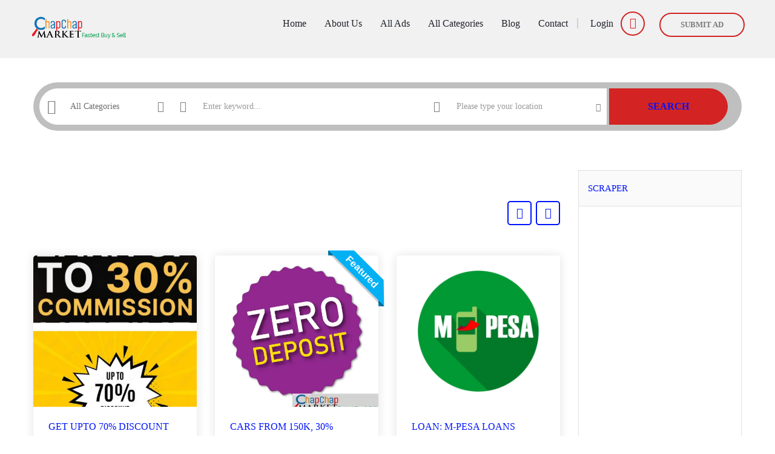

--- FILE ---
content_type: text/html; charset=UTF-8
request_url: https://www.chapchapmarket.co.ke/azerbaijan/
body_size: 22743
content:
<!DOCTYPE html>
<!--[if IE 7]><html class="ie ie7" lang="en-GB" prefix="og: https://ogp.me/ns#">
<![endif]-->
<!--[if IE 8]><html class="ie ie8" lang="en-GB" prefix="og: https://ogp.me/ns#">
<![endif]-->
<!--[if !(IE 7) | !(IE 8)  ]><!--><html lang="en-GB" prefix="og: https://ogp.me/ns#">
<!--<![endif]--><head><script data-no-optimize="1">var litespeed_docref=sessionStorage.getItem("litespeed_docref");litespeed_docref&&(Object.defineProperty(document,"referrer",{get:function(){return litespeed_docref}}),sessionStorage.removeItem("litespeed_docref"));</script> <meta charset="UTF-8" /><meta name="viewport" content="width=device-width, initial-scale=1"><link rel="profile" href="http://gmpg.org/xfn/11"><link rel="pingback" href="https://chapchapmarket.co.ke/xmlrpc.php"><meta property="og:image" content=""/><title>Azerbaijan - ChapChap Market</title><link rel="canonical" href="https://chapchapmarket.co.ke/azerbaijan/" /><meta property="og:locale" content="en_GB" /><meta property="og:type" content="article" /><meta property="og:title" content="Azerbaijan - ChapChap Market" /><meta property="og:description" content="Kindly Contact me for PROFESSIONAL MARKETING For your products (cars, real estate , electronics, etc) I share in Over 2,000 WhatsApp groups plus all social media platforms. ETC 😊 My Whatsapp https://wa.me/c/254724260188 WHATSAPP GROUP https://chat.whatsapp.com/CR4B0wC8ipMLb9SmJ9rjJv INSTAGRAM https://www.instagram.com/chapchapmarket/ TikTok https://www.tiktok.com/@chapchapmarket YouTube https://youtube.com/playlist?list=PLZmNZKdoH1nYyhLFngRLYRUrl97G29eyx&amp;si=w1D6GHbxtnV9oxHG Facebook https://shorturl.at/zBxsU Kindly Check My website https://chapchapmarket.co.ke For BEST DEALS and POST ADVERTISEMENTS too. [&hellip;]" /><meta property="og:url" content="https://chapchapmarket.co.ke/azerbaijan/" /><meta property="og:site_name" content="ChapChap Market" /><meta property="article:publisher" content="https://www.facebook.com/OriginalNewsKe" /><meta property="og:image" content="https://chapchapmarket.co.ke/wp-content/uploads/2025/05/chapchap-market-logo-hire-purchase-installments-cars-land-plot-car-hire-deposit-2-chapchapmarket.co.ke.jpg" /><meta property="og:image:width" content="512" /><meta property="og:image:height" content="382" /><meta property="og:image:type" content="image/jpeg" /><meta name="twitter:card" content="summary_large_image" /><meta name="twitter:site" content="@chapchapmarket" /> <script type="application/ld+json" class="yoast-schema-graph">{"@context":"https://schema.org","@graph":[{"@type":"WebPage","@id":"https://chapchapmarket.co.ke/azerbaijan/","url":"https://chapchapmarket.co.ke/azerbaijan/","name":"Azerbaijan - ChapChap Market","isPartOf":{"@id":"https://chapchapmarket.co.ke/#website"},"datePublished":"2025-11-07T16:18:35+00:00","breadcrumb":{"@id":"https://chapchapmarket.co.ke/azerbaijan/#breadcrumb"},"inLanguage":"en-GB","potentialAction":[{"@type":"ReadAction","target":["https://chapchapmarket.co.ke/azerbaijan/"]}]},{"@type":"BreadcrumbList","@id":"https://chapchapmarket.co.ke/azerbaijan/#breadcrumb","itemListElement":[{"@type":"ListItem","position":1,"name":"Home","item":"https://chapchapmarket.co.ke/"},{"@type":"ListItem","position":2,"name":"Azerbaijan"}]},{"@type":"WebSite","@id":"https://chapchapmarket.co.ke/#website","url":"https://chapchapmarket.co.ke/","name":"ChapChap Market","description":"BUY/SELL a vehicle,property,electronic etc also Get LOANS,CAR HIRE,JOBS and Many More","publisher":{"@id":"https://chapchapmarket.co.ke/#organization"},"alternateName":"Chap Chap Market","potentialAction":[{"@type":"SearchAction","target":{"@type":"EntryPoint","urlTemplate":"https://chapchapmarket.co.ke/?s={search_term_string}"},"query-input":{"@type":"PropertyValueSpecification","valueRequired":true,"valueName":"search_term_string"}}],"inLanguage":"en-GB"},{"@type":"Organization","@id":"https://chapchapmarket.co.ke/#organization","name":"ChapChap Market","alternateName":"Chap Chap Market","url":"https://chapchapmarket.co.ke/","logo":{"@type":"ImageObject","inLanguage":"en-GB","@id":"https://chapchapmarket.co.ke/#/schema/logo/image/","url":"https://chapchapmarket.co.ke/wp-content/uploads/2024/11/Screenshot_20240907-154314_1-1.jpg","contentUrl":"https://chapchapmarket.co.ke/wp-content/uploads/2024/11/Screenshot_20240907-154314_1-1.jpg","width":656,"height":493,"caption":"ChapChap Market"},"image":{"@id":"https://chapchapmarket.co.ke/#/schema/logo/image/"},"sameAs":["https://www.facebook.com/OriginalNewsKe","https://x.com/chapchapmarket","https://www.instagram.com/chapchapmarket/?hl=en"]}]}</script> <title>Azerbaijan - ChapChap Market</title><meta name="robots" content="follow, index, max-snippet:-1, max-video-preview:-1, max-image-preview:large"/><link rel="canonical" href="https://chapchapmarket.co.ke/azerbaijan/" /><meta property="og:locale" content="en_GB" /><meta property="og:type" content="article" /><meta property="og:title" content="Azerbaijan - ChapChap Market" /><meta property="og:description" content="Kindly Contact me for PROFESSIONAL MARKETING For your products (cars, real estate , electronics, etc) I share in Over 2,000 WhatsApp groups plus all social media platforms. ETC 😊 My Whatsapp https://wa.me/c/254724260188 WHATSAPP GROUP https://chat.whatsapp.com/CR4B0wC8ipMLb9SmJ9rjJv INSTAGRAM https://www.instagram.com/chapchapmarket/ TikTok https://www.tiktok.com/@chapchapmarket YouTube https://youtube.com/playlist?list=PLZmNZKdoH1nYyhLFngRLYRUrl97G29eyx&amp;si=w1D6GHbxtnV9oxHG Facebook https://shorturl.at/zBxsU Kindly Check My website https://chapchapmarket.co.ke For BEST DEALS and POST ADVERTISEMENTS too. [&hellip;]" /><meta property="og:url" content="https://chapchapmarket.co.ke/azerbaijan/" /><meta property="og:site_name" content="ChapChap Market" /><meta property="article:publisher" content="https://facebook.com/OriginalNewsKe/" /><meta property="article:author" content="https://facebook.com/chapchapmarket" /><meta property="fb:app_id" content="168263573748372" /><meta property="og:image" content="https://chapchapmarket.co.ke/wp-content/uploads/2024/04/Resizer_17119411331051.png" /><meta property="og:image:secure_url" content="https://chapchapmarket.co.ke/wp-content/uploads/2024/04/Resizer_17119411331051.png" /><meta property="og:image:width" content="1200" /><meta property="og:image:height" content="630" /><meta property="og:image:alt" content="Azerbaijan" /><meta property="og:image:type" content="image/png" /><meta property="article:published_time" content="2025-11-07T19:18:35+03:00" /><meta name="twitter:card" content="summary_large_image" /><meta name="twitter:title" content="Azerbaijan - ChapChap Market" /><meta name="twitter:description" content="Kindly Contact me for PROFESSIONAL MARKETING For your products (cars, real estate , electronics, etc) I share in Over 2,000 WhatsApp groups plus all social media platforms. ETC 😊 My Whatsapp https://wa.me/c/254724260188 WHATSAPP GROUP https://chat.whatsapp.com/CR4B0wC8ipMLb9SmJ9rjJv INSTAGRAM https://www.instagram.com/chapchapmarket/ TikTok https://www.tiktok.com/@chapchapmarket YouTube https://youtube.com/playlist?list=PLZmNZKdoH1nYyhLFngRLYRUrl97G29eyx&amp;si=w1D6GHbxtnV9oxHG Facebook https://shorturl.at/zBxsU Kindly Check My website https://chapchapmarket.co.ke For BEST DEALS and POST ADVERTISEMENTS too. [&hellip;]" /><meta name="twitter:site" content="@@chapchapmarket" /><meta name="twitter:creator" content="@chapchapmarket" /><meta name="twitter:image" content="https://chapchapmarket.co.ke/wp-content/uploads/2024/04/Resizer_17119411331051.png" /> <script type="application/ld+json" class="rank-math-schema">{"@context":"https://schema.org","@graph":[{"@type":"Place","@id":"https://chapchapmarket.co.ke/#place","address":{"@type":"PostalAddress","streetAddress":"Moi Avenue","addressLocality":"Nairobi","addressRegion":"Nairobi","postalCode":"4708 00200","addressCountry":"Kenya"}},{"@type":["AutoDealer","Organization"],"@id":"https://chapchapmarket.co.ke/#organization","name":"ChapChap Market","url":"https://chapchapmarket.co.ke","sameAs":["https://facebook.com/OriginalNewsKe/","https://twitter.com/@chapchapmarket"],"email":"chapchapmarket@gmail.com","address":{"@type":"PostalAddress","streetAddress":"Moi Avenue","addressLocality":"Nairobi","addressRegion":"Nairobi","postalCode":"4708 00200","addressCountry":"Kenya"},"logo":{"@type":"ImageObject","@id":"https://chapchapmarket.co.ke/#logo","url":"https://chapchapmarket.co.ke/wp-content/uploads/2024/03/Screenshot_20240309-221522_3-1.jpg","contentUrl":"https://chapchapmarket.co.ke/wp-content/uploads/2024/03/Screenshot_20240309-221522_3-1.jpg","caption":"ChapChap Market","inLanguage":"en-GB","width":"461","height":"330"},"priceRange":"Free","openingHours":["Monday,Tuesday,Wednesday,Thursday,Friday,Saturday,Sunday 00:00-00:00"],"description":"Fastest, Safest and Easiest BUY and  SELL platform with WORLDWIDE Reach, hire purchase installments. POST FREE ADS And Reach more then 40,000 Potential Customers Per Day, Cars Real Estate etc For Sale. Call +254720966840 or WhatsApp +254724260188 Kenya.","legalName":"ChapChap Market","location":{"@id":"https://chapchapmarket.co.ke/#place"},"image":{"@id":"https://chapchapmarket.co.ke/#logo"},"telephone":"+254720966840"},{"@type":"WebSite","@id":"https://chapchapmarket.co.ke/#website","url":"https://chapchapmarket.co.ke","name":"ChapChap Market","alternateName":"chapchapmarket.co.ke","publisher":{"@id":"https://chapchapmarket.co.ke/#organization"},"inLanguage":"en-GB"},{"@type":"ImageObject","@id":"https://chapchapmarket.co.ke/wp-content/uploads/2024/04/Resizer_17119411331051.png","url":"https://chapchapmarket.co.ke/wp-content/uploads/2024/04/Resizer_17119411331051.png","width":"1200","height":"630","inLanguage":"en-GB"},{"@type":"BreadcrumbList","@id":"https://chapchapmarket.co.ke/azerbaijan/#breadcrumb","itemListElement":[{"@type":"ListItem","position":"1","item":{"@id":"https://chapchapmarket.co.ke","name":"Home"}},{"@type":"ListItem","position":"2","item":{"@id":"https://chapchapmarket.co.ke/azerbaijan/","name":"Azerbaijan"}}]},{"@type":"WebPage","@id":"https://chapchapmarket.co.ke/azerbaijan/#webpage","url":"https://chapchapmarket.co.ke/azerbaijan/","name":"Azerbaijan - ChapChap Market","datePublished":"2025-11-07T19:18:35+03:00","dateModified":"2025-11-07T19:18:35+03:00","isPartOf":{"@id":"https://chapchapmarket.co.ke/#website"},"primaryImageOfPage":{"@id":"https://chapchapmarket.co.ke/wp-content/uploads/2024/04/Resizer_17119411331051.png"},"inLanguage":"en-GB","breadcrumb":{"@id":"https://chapchapmarket.co.ke/azerbaijan/#breadcrumb"}},{"@type":"Person","@id":"https://chapchapmarket.co.ke/author/steve-oke-chapchap-market/","name":"Steve Oke Chapchap Market","url":"https://chapchapmarket.co.ke/author/steve-oke-chapchap-market/","image":{"@type":"ImageObject","@id":"https://chapchapmarket.co.ke/wp-content/litespeed/avatar/64d61265a65f444779c4f272968eb90f.jpg?ver=1769004404","url":"https://chapchapmarket.co.ke/wp-content/litespeed/avatar/64d61265a65f444779c4f272968eb90f.jpg?ver=1769004404","caption":"Steve Oke Chapchap Market","inLanguage":"en-GB"},"sameAs":["https://chapchapmarket.co.ke","https://facebook.com/chapchapmarket","https://twitter.com/https://twitter.com/chapchapmarket"],"worksFor":{"@id":"https://chapchapmarket.co.ke/#organization"}},{"@type":"BlogPosting","headline":"Azerbaijan - ChapChap Market","datePublished":"2025-11-07T19:18:35+03:00","dateModified":"2025-11-07T19:18:35+03:00","author":{"@id":"https://chapchapmarket.co.ke/author/steve-oke-chapchap-market/","name":"Steve Oke Chapchap Market"},"publisher":{"@id":"https://chapchapmarket.co.ke/#organization"},"name":"Azerbaijan - ChapChap Market","@id":"https://chapchapmarket.co.ke/azerbaijan/#richSnippet","isPartOf":{"@id":"https://chapchapmarket.co.ke/azerbaijan/#webpage"},"image":{"@id":"https://chapchapmarket.co.ke/wp-content/uploads/2024/04/Resizer_17119411331051.png"},"inLanguage":"en-GB","mainEntityOfPage":{"@id":"https://chapchapmarket.co.ke/azerbaijan/#webpage"}}]}</script> <link rel='dns-prefetch' href='//chapchapmarket.co.ke' /><link rel='dns-prefetch' href='//fonts.googleapis.com' /><link rel='dns-prefetch' href='//www.googletagmanager.com' /><link rel='dns-prefetch' href='//pagead2.googlesyndication.com' /><link rel='dns-prefetch' href='//fundingchoicesmessages.google.com' /><link rel='preconnect' href='https://fonts.gstatic.com' crossorigin /><link rel="alternate" type="application/rss+xml" title="ChapChap Market &raquo; Feed" href="https://chapchapmarket.co.ke/feed/" /><link rel="alternate" type="application/rss+xml" title="ChapChap Market &raquo; Comments Feed" href="https://chapchapmarket.co.ke/comments/feed/" /><link rel="alternate" title="oEmbed (JSON)" type="application/json+oembed" href="https://chapchapmarket.co.ke/wp-json/oembed/1.0/embed?url=https%3A%2F%2Fchapchapmarket.co.ke%2Fazerbaijan%2F" /><link rel="alternate" title="oEmbed (XML)" type="text/xml+oembed" href="https://chapchapmarket.co.ke/wp-json/oembed/1.0/embed?url=https%3A%2F%2Fchapchapmarket.co.ke%2Fazerbaijan%2F&#038;format=xml" />
 <script src="//www.googletagmanager.com/gtag/js?id=G-4VQC64H0T7"  data-cfasync="false" data-wpfc-render="false" type="text/javascript" async></script> <script data-cfasync="false" data-wpfc-render="false" type="text/javascript">var mi_version = '9.11.1';
				var mi_track_user = true;
				var mi_no_track_reason = '';
								var MonsterInsightsDefaultLocations = {"page_location":"https:\/\/chapchapmarket.co.ke\/azerbaijan\/"};
								if ( typeof MonsterInsightsPrivacyGuardFilter === 'function' ) {
					var MonsterInsightsLocations = (typeof MonsterInsightsExcludeQuery === 'object') ? MonsterInsightsPrivacyGuardFilter( MonsterInsightsExcludeQuery ) : MonsterInsightsPrivacyGuardFilter( MonsterInsightsDefaultLocations );
				} else {
					var MonsterInsightsLocations = (typeof MonsterInsightsExcludeQuery === 'object') ? MonsterInsightsExcludeQuery : MonsterInsightsDefaultLocations;
				}

								var disableStrs = [
										'ga-disable-G-4VQC64H0T7',
									];

				/* Function to detect opted out users */
				function __gtagTrackerIsOptedOut() {
					for (var index = 0; index < disableStrs.length; index++) {
						if (document.cookie.indexOf(disableStrs[index] + '=true') > -1) {
							return true;
						}
					}

					return false;
				}

				/* Disable tracking if the opt-out cookie exists. */
				if (__gtagTrackerIsOptedOut()) {
					for (var index = 0; index < disableStrs.length; index++) {
						window[disableStrs[index]] = true;
					}
				}

				/* Opt-out function */
				function __gtagTrackerOptout() {
					for (var index = 0; index < disableStrs.length; index++) {
						document.cookie = disableStrs[index] + '=true; expires=Thu, 31 Dec 2099 23:59:59 UTC; path=/';
						window[disableStrs[index]] = true;
					}
				}

				if ('undefined' === typeof gaOptout) {
					function gaOptout() {
						__gtagTrackerOptout();
					}
				}
								window.dataLayer = window.dataLayer || [];

				window.MonsterInsightsDualTracker = {
					helpers: {},
					trackers: {},
				};
				if (mi_track_user) {
					function __gtagDataLayer() {
						dataLayer.push(arguments);
					}

					function __gtagTracker(type, name, parameters) {
						if (!parameters) {
							parameters = {};
						}

						if (parameters.send_to) {
							__gtagDataLayer.apply(null, arguments);
							return;
						}

						if (type === 'event') {
														parameters.send_to = monsterinsights_frontend.v4_id;
							var hookName = name;
							if (typeof parameters['event_category'] !== 'undefined') {
								hookName = parameters['event_category'] + ':' + name;
							}

							if (typeof MonsterInsightsDualTracker.trackers[hookName] !== 'undefined') {
								MonsterInsightsDualTracker.trackers[hookName](parameters);
							} else {
								__gtagDataLayer('event', name, parameters);
							}
							
						} else {
							__gtagDataLayer.apply(null, arguments);
						}
					}

					__gtagTracker('js', new Date());
					__gtagTracker('set', {
						'developer_id.dZGIzZG': true,
											});
					if ( MonsterInsightsLocations.page_location ) {
						__gtagTracker('set', MonsterInsightsLocations);
					}
										__gtagTracker('config', 'G-4VQC64H0T7', {"forceSSL":"true"} );
										window.gtag = __gtagTracker;										(function () {
						/* https://developers.google.com/analytics/devguides/collection/analyticsjs/ */
						/* ga and __gaTracker compatibility shim. */
						var noopfn = function () {
							return null;
						};
						var newtracker = function () {
							return new Tracker();
						};
						var Tracker = function () {
							return null;
						};
						var p = Tracker.prototype;
						p.get = noopfn;
						p.set = noopfn;
						p.send = function () {
							var args = Array.prototype.slice.call(arguments);
							args.unshift('send');
							__gaTracker.apply(null, args);
						};
						var __gaTracker = function () {
							var len = arguments.length;
							if (len === 0) {
								return;
							}
							var f = arguments[len - 1];
							if (typeof f !== 'object' || f === null || typeof f.hitCallback !== 'function') {
								if ('send' === arguments[0]) {
									var hitConverted, hitObject = false, action;
									if ('event' === arguments[1]) {
										if ('undefined' !== typeof arguments[3]) {
											hitObject = {
												'eventAction': arguments[3],
												'eventCategory': arguments[2],
												'eventLabel': arguments[4],
												'value': arguments[5] ? arguments[5] : 1,
											}
										}
									}
									if ('pageview' === arguments[1]) {
										if ('undefined' !== typeof arguments[2]) {
											hitObject = {
												'eventAction': 'page_view',
												'page_path': arguments[2],
											}
										}
									}
									if (typeof arguments[2] === 'object') {
										hitObject = arguments[2];
									}
									if (typeof arguments[5] === 'object') {
										Object.assign(hitObject, arguments[5]);
									}
									if ('undefined' !== typeof arguments[1].hitType) {
										hitObject = arguments[1];
										if ('pageview' === hitObject.hitType) {
											hitObject.eventAction = 'page_view';
										}
									}
									if (hitObject) {
										action = 'timing' === arguments[1].hitType ? 'timing_complete' : hitObject.eventAction;
										hitConverted = mapArgs(hitObject);
										__gtagTracker('event', action, hitConverted);
									}
								}
								return;
							}

							function mapArgs(args) {
								var arg, hit = {};
								var gaMap = {
									'eventCategory': 'event_category',
									'eventAction': 'event_action',
									'eventLabel': 'event_label',
									'eventValue': 'event_value',
									'nonInteraction': 'non_interaction',
									'timingCategory': 'event_category',
									'timingVar': 'name',
									'timingValue': 'value',
									'timingLabel': 'event_label',
									'page': 'page_path',
									'location': 'page_location',
									'title': 'page_title',
									'referrer' : 'page_referrer',
								};
								for (arg in args) {
																		if (!(!args.hasOwnProperty(arg) || !gaMap.hasOwnProperty(arg))) {
										hit[gaMap[arg]] = args[arg];
									} else {
										hit[arg] = args[arg];
									}
								}
								return hit;
							}

							try {
								f.hitCallback();
							} catch (ex) {
							}
						};
						__gaTracker.create = newtracker;
						__gaTracker.getByName = newtracker;
						__gaTracker.getAll = function () {
							return [];
						};
						__gaTracker.remove = noopfn;
						__gaTracker.loaded = true;
						window['__gaTracker'] = __gaTracker;
					})();
									} else {
										console.log("");
					(function () {
						function __gtagTracker() {
							return null;
						}

						window['__gtagTracker'] = __gtagTracker;
						window['gtag'] = __gtagTracker;
					})();
									}</script> <link data-optimized="2" rel="stylesheet" href="https://chapchapmarket.co.ke/wp-content/litespeed/css/638e170e81dfda3e8a138baf41f3e7f9.css?ver=c8b3d" /><link rel="preload" as="image" href="https://chapchapmarket.co.ke/wp-content/uploads/2022/06/Chap-chap-market-logo5-01.png"><link rel="preload" as="style" href="https://fonts.googleapis.com/css?family=Quicksand:700,400,500&#038;display=swap&#038;ver=1769105399" /><noscript><link rel="stylesheet" href="https://fonts.googleapis.com/css?family=Quicksand:700,400,500&#038;display=swap&#038;ver=1769105399" /></noscript><script type="litespeed/javascript" data-src="https://chapchapmarket.co.ke/wp-includes/js/jquery/jquery.min.js" id="jquery-core-js"></script> <script type="litespeed/javascript" data-src="https://chapchapmarket.co.ke/wp-content/plugins/google-analytics-for-wordpress/assets/js/frontend-gtag.min.js" id="monsterinsights-frontend-script-js" data-wp-strategy="async"></script> <script data-cfasync="false" data-wpfc-render="false" type="text/javascript" id='monsterinsights-frontend-script-js-extra'>/*  */
var monsterinsights_frontend = {"js_events_tracking":"true","download_extensions":"doc,pdf,ppt,zip,xls,docx,pptx,xlsx","inbound_paths":"[]","home_url":"https:\/\/chapchapmarket.co.ke","hash_tracking":"false","v4_id":"G-4VQC64H0T7"};/*  */</script> <link rel="https://api.w.org/" href="https://chapchapmarket.co.ke/wp-json/" /><link rel="EditURI" type="application/rsd+xml" title="RSD" href="https://chapchapmarket.co.ke/xmlrpc.php?rsd" /><meta name="generator" content="WordPress 6.9" /><link rel='shortlink' href='https://chapchapmarket.co.ke/?p=35679' /><meta name="generator" content="Redux 4.5.10" /><meta name="generator" content="Site Kit by Google 1.170.0" /><link rel="alternate" type="text/html" media="only screen and (max-width: 640px)" href="https://chapchapmarket.co.ke/azerbaijan/?amp=1"><meta name="google-adsense-platform-account" content="ca-host-pub-2644536267352236"><meta name="google-adsense-platform-domain" content="sitekit.withgoogle.com"><meta name="onesignal" content="wordpress-plugin"/> <script type="litespeed/javascript" data-src="https://pagead2.googlesyndication.com/pagead/js/adsbygoogle.js?client=ca-pub-5599294339810594&amp;host=ca-host-pub-2644536267352236" crossorigin="anonymous"></script> <link rel="icon" href="https://chapchapmarket.co.ke/wp-content/uploads/2024/04/screenshot_20240425-160513_3-2.jpg" sizes="32x32" /><link rel="icon" href="https://chapchapmarket.co.ke/wp-content/uploads/2024/04/screenshot_20240425-160513_3-2.jpg" sizes="192x192" /><link rel="apple-touch-icon" href="https://chapchapmarket.co.ke/wp-content/uploads/2024/04/screenshot_20240425-160513_3-2.jpg" /><meta name="msapplication-TileImage" content="https://chapchapmarket.co.ke/wp-content/uploads/2024/04/screenshot_20240425-160513_3-2.jpg" /><meta name="yandex-verification" content="9de005729292cf2f" /><meta name="google-site-verification" content="hS_ccEkEjCh9whbxo1r8O-PHWHVzdjv-RJGvLg0QbEY" /></head><body class="wp-singular countries-template-default single single-countries postid-35679 wp-theme-classiera wp-child-theme-classiera-child"><header><section class="classiera-navbar   classiera-navbar-v6 "><nav id="myNavmenu" class="navmenu navmenu-default offcanvas offcanvas-light navmenu-fixed-left" role="navigation"><div class="navmenu-brand clearfix">
<a href="https://chapchapmarket.co.ke">
<img data-lazyloaded="1" src="[data-uri]" width="341" height="461" data-src="https://chapchapmarket.co.ke/wp-content/uploads/2022/07/Chap-01-logo.webp" alt="ChapChap Market">
</a>
<button type="button" class="offcanvas-button" data-toggle="offcanvas" data-target="#myNavmenu">
<i class="fas fa-times"></i>
</button></div><div class="log-reg-btn text-center">
<a href="https://chapchapmarket.co.ke/login/" class="offcanvas-log-reg-btn">
Login					</a>
<a href="https://chapchapmarket.co.ke/register/" class="offcanvas-log-reg-btn">
Get Registered					</a></div><div class="menu-primary-container"><ul id="menu-primary" class="nav navmenu-nav"><li id="menu-item-37415" class="menu-item menu-item-type-post_type menu-item-object-page menu-item-home menu-item-37415"><a title="Home" href="https://chapchapmarket.co.ke/">Home</a></li><li id="menu-item-37416" class="menu-item menu-item-type-post_type menu-item-object-page menu-item-37416"><a title="About us" href="https://chapchapmarket.co.ke/about-us/">About us</a></li><li id="menu-item-37417" class="menu-item menu-item-type-post_type menu-item-object-page menu-item-37417"><a title="All Ads" href="https://chapchapmarket.co.ke/all-ads/">All Ads</a></li><li id="menu-item-37418" class="menu-item menu-item-type-post_type menu-item-object-page menu-item-37418"><a title="All Categories" href="https://chapchapmarket.co.ke/all-categories/">All Categories</a></li><li id="menu-item-37419" class="menu-item menu-item-type-post_type menu-item-object-page menu-item-37419"><a title="Blog" href="https://chapchapmarket.co.ke/blog/">Blog</a></li><li id="menu-item-37420" class="menu-item menu-item-type-post_type menu-item-object-page menu-item-37420"><a title="Contact" href="https://chapchapmarket.co.ke/contact/">Contact</a></li></ul></div><div class="submit-post">
<a href="https://chapchapmarket.co.ke/submit-ad/" class="btn btn-block btn-primary btn-md active">
Submit Ad				</a></div><div class="social-network"><h5>Social network</h5>
<a href="https://facebook.com/chapchapmarket" class="social-icon social-icon-sm offcanvas-social-icon external external_icon" target="_blank">
<i class="fab fa-facebook-f"></i>
</a>
<a href="https://twitter.com/chapchapmarket" class="social-icon social-icon-sm offcanvas-social-icon external external_icon" target="_blank">
<i class="fab fa-twitter"></i>
</a>
<a href="https://www.pinterest.com/chapchapmarket/" class="social-icon social-icon-sm offcanvas-social-icon external external_icon" target="_blank">
<i class="fab fa-pinterest-p"></i>
</a>
<a href="https://ke.linkedin.com/in/chap-chap-market-3a4894107" class="social-icon social-icon-sm offcanvas-social-icon external external_icon" target="_blank">
<i class="fab fa-linkedin"></i>
</a>
<a href="https://www.instagram.com/chapchapmarket/?hl=en" class="social-icon social-icon-sm offcanvas-social-icon external external_icon" target="_blank">
<i class="fab fa-instagram"></i>
</a></div></nav><div class=""><nav class="navbar navbar-default "><div class="navbar-header">
<button type="button" class="navbar-toggle" data-toggle="offcanvas" data-target="#myNavmenu" data-canvas="body">
<span class="icon-bar"></span>
<span class="icon-bar"></span>
<span class="icon-bar"></span>
</button>
<a class="navbar-brand-custom" href="https://chapchapmarket.co.ke">
<img class="img-responsive" src="https://chapchapmarket.co.ke/wp-content/uploads/2022/06/Chap-chap-market-logo5-01.png" alt="ChapChap Market" fetchpriority="high" decoding="sync">
</a></div><div class="collapse navbar-collapse visible-lg" id="navbarCollapse"><div class="navbar-right login-reg flip">
<a href="https://chapchapmarket.co.ke/login/">Login <i class="zmdi zmdi-account"></i></a>
<a href="https://chapchapmarket.co.ke/submit-ad/" class="btn btn-primary outline round">Submit Ad</a></div><ul id="menu-primary-1" class="nav navbar-nav navbar-right nav-margin-top flip nav-ltr"><li class="menu-item menu-item-type-post_type menu-item-object-page menu-item-home menu-item-37415"><a title="Home" href="https://chapchapmarket.co.ke/">Home</a></li><li class="menu-item menu-item-type-post_type menu-item-object-page menu-item-37416"><a title="About us" href="https://chapchapmarket.co.ke/about-us/">About us</a></li><li class="menu-item menu-item-type-post_type menu-item-object-page menu-item-37417"><a title="All Ads" href="https://chapchapmarket.co.ke/all-ads/">All Ads</a></li><li class="menu-item menu-item-type-post_type menu-item-object-page menu-item-37418"><a title="All Categories" href="https://chapchapmarket.co.ke/all-categories/">All Categories</a></li><li class="menu-item menu-item-type-post_type menu-item-object-page menu-item-37419"><a title="Blog" href="https://chapchapmarket.co.ke/blog/">Blog</a></li><li class="menu-item menu-item-type-post_type menu-item-object-page menu-item-37420"><a title="Contact" href="https://chapchapmarket.co.ke/contact/">Contact</a></li></ul></div></nav></div></section><div class="mobile-submit affix"><ul class="list-unstyled list-inline mobile-app-button"><li>
<a href="https://chapchapmarket.co.ke/login/">
<i class="fas fa-sign-in-alt"></i>
<span>Login</span>
</a></li><li>
<a href="https://chapchapmarket.co.ke/submit-ad/">
<i class="fas fa-edit"></i>
<span>Submit Ad</span>
</a></li><li>
<a href="https://chapchapmarket.co.ke/register/">
<i class="fas fa-user"></i>
<span>Get Registered</span>
</a></li></ul></div></header><section class="search-section search-section-v6"><div class="container"><div class="row"><div class="col-md-12"><form data-toggle="validator" role="form" class="search-form search-form-v2 form-inline" action="https://chapchapmarket.co.ke" method="get"><div class="form-v6-bg"><div class="form-group clearfix"><div class="inner-addon left-addon right-addon">
<i class="form-icon form-icon-size-small left-form-icon zmdi zmdi-sort-amount-desc"></i>
<i class="form-icon form-icon-size-small fas fa-sort"></i>
<select class="form-control form-control-lg" data-placeholder="Select Category.." name="category_name" id="ajaxSelectCat"><option value="" selected>All Categories</option><option value="books-sports-hobbies">
Books, Sports &amp; Hobbies</option><option value="car-hire-rental-lease">
CAR HIRE/RENTAL/LEASE</option><option value="hatchbacks">-
Hatchbacks</option><option value="lorry-tractors-heavy-machinery">-
Lorry/Tractors/Heavy Machinery</option><option value="motor-cycles-tuktuks">-
Motor Cycles/TukTuks</option><option value="others">-
Others</option><option value="saloon-sedan">-
Saloon/Sedan</option><option value="station-wagons">-
Station Wagons</option><option value="suv">-
SUV</option><option value="vans-minivans-buses">-
Vans/Minivans/Buses</option><option value="cars-for-sale-in-kenya">
Cars For Sale in Kenya</option><option value="auto-parts">-
Auto Vehicle/Car Parts &amp; Accessories</option><option value="car-hire-lease-rental">-
Car Hire/Lease/Rental</option><option value="car-motor-vehicle">-
Car/motor vehicle</option><option value="electronics">
Electronics</option><option value="home-electronics">-
Home Electronics</option><option value="lcds">-
LCDs</option><option value="mobile-tablets">-
Mobile &amp; Tablets</option><option value="technical-services">-
Technical Services</option><option value="tv-dvds">-
TV &amp; DVDs</option><option value="watches">-
Watches</option><option value="fashion-beauty">
Fashion &amp; Beauty</option><option value="furniture-household">
Furniture &amp; HouseHold</option><option value="health-fitness">
Health &amp; Fitness</option><option value="jobs">
Jobs</option><option value="accounts-jobs">-
Accounts Jobs</option><option value="cleaning-washing">-
Cleaning &amp; Washing</option><option value="data-entry">-
Data Entry</option><option value="design-code">-
Design &amp; Code</option><option value="finance-jobs">-
Finance Jobs</option><option value="kenya">
Kenya</option><option value="for-sale">-
FOR SALE</option><option value="kids-equipments">
Kids Equipments</option><option value="language">
Language</option><option value="pets-animals">
Pets &amp; Animals</option><option value="birds">-
Birds</option><option value="cats">-
Cats</option><option value="dogs">-
Dogs</option><option value="fancy-hens">-
Fancy Hens</option><option value="fishes">-
Fishes</option><option value="grey-parrots">-
Grey Parrots</option><option value="photography">
Photography</option><option value="real-estate">
Real Estate</option><option value="commercial-property-for-sale">-
Commercial Property For Sale</option><option value="commercial-property-for-rent">-
Commercial Space/Office/Property For Rent</option><option value="house-apartment-for-rent">-
House/Apartment For Rent</option><option value="house-apartment-for-sale">-
House/Apartment For Sale</option><option value="land-for-rent-lease-hire">-
Land For Rent/Lease/Hire</option><option value="land-for-sale">-
Land For Sale</option><option value="to-let-rent-lease-hire">-
To Let/Rent/Lease/Hire</option><option value="removals-moving">
Removals &amp; Moving/Movers</option><option value="restaurants-cafe">
Restaurants &amp; Cafe</option><option value="broasted-chicken">-
Broasted Chicken</option><option value="burgers">-
Burgers</option><option value="cafe-bistro">-
Cafe or Bistro</option><option value="fast-casual">-
Fast Casual</option><option value="fast-food">-
Fast Food</option><option value="fine-dinning">-
Fine Dinning</option><option value="services">
Services</option><option value="cleaning-services">-
Cleaning Services</option><option value="educational">-
Educational</option><option value="food-services">-
Food Services</option><option value="home-office-removals">-
Home &amp; Office Removals</option><option value="loans">-
LOANS</option><option value="make-money-online">-
Make Money Online</option><option value="travel-tours">
Travel &amp; Tours</option><option value="uncategorized">
Uncategorized</option><option value="wedding-matrimonials">
Wedding &amp; matrimonials</option>
</select></div></div><div class="form-group classieraAjaxInput"><div class="input-group inner-addon left-addon">
<i class="form-icon form-icon-size-small left-form-icon zmdi zmdi-border-color"></i>
<input type="text" id="classieraSearchAJax"  name="s" class="form-control form-control-lg" placeholder="Enter keyword..." data-error="Please Type some words..!"><div class="help-block with-errors"></div>
<span class="classieraSearchLoader"><img data-lazyloaded="1" src="[data-uri]" width="32" height="32" data-src="https://chapchapmarket.co.ke/wp-content/themes/classiera/images/loader.gif" alt="classiera loader"></span><div class="classieraAjaxResult"></div></div></div><div class="form-group"><div class="input-group inner-addon left-addon">
<i class="form-icon form-icon-size-small left-form-icon zmdi zmdi-pin-drop"></i>
<input type="text" id="getCity" name="post_city" class="form-control form-control-lg" placeholder="Please type your location">
<a id="getLocation" href="#" class="form-icon form-icon-size-small" title="Click here to get your own location">
<i class="fas fa-crosshairs"></i>
</a></div></div>
<input type="hidden" class="classiera_nonce" value="ef535a4e4c"><div class="form-group">
<button type="submit" name="search" value="Search">Search</button></div></div></form></div></div></div></section><section class="inner-page-content border-bottom top-pad-50"><div class="container"><div class="row"><div class="col-md-8 col-lg-9"><section id="classieraDv"><div class="container"><div class="row"><div class="col-lg-12 col-md-12 col-sm-12 center-block text-center"> <script type="litespeed/javascript" data-src="https://pagead2.googlesyndication.com/pagead/js/adsbygoogle.js"></script> 
<ins class="adsbygoogle"
style="display:block"
data-ad-client="ca-pub-5599294339810594"
data-ad-slot="1487960895"
data-ad-format="auto"
data-full-width-responsive="true"></ins> <script type="litespeed/javascript">(adsbygoogle=window.adsbygoogle||[]).push({})</script> </div></div></div></section><section class="classiera-advertisement advertisement-v5 section-pad-80 border-bottom"><div class="tab-divs"><div class="view-head"><div class="container"><div class="row"><div class="col-lg-6 col-sm-7 col-xs-8">
&nbsp;</div><div class="col-lg-6 col-sm-5 col-xs-4"><div class="view-as text-right flip">
<a id="grid" class="grid " href="#"><i class="fas fa-th"></i></a>
<a id="list" class="list " href="#"><i class="fas fa-th-list"></i></a></div></div></div></div></div><div class="tab-content"><div role="tabpanel" class="tab-pane fade in active" id="all"><div class="container"><div class="row"><div class="col-lg-4 col-md-4 col-sm-6 match-height item item-grid"><div class="classiera-box-div classiera-box-div-v5"><figure class="clearfix"><div class="premium-img">
<img data-lazyloaded="1" src="[data-uri]" width="853" height="1280" class="img-responsive" data-src="https://chapchapmarket.co.ke/wp-content/uploads/2024/08/IMG-20240806-WA0070.webp" alt="Get UpTo 70% DISCOUNT on EVERYTHING plus You can Earn UpTo 30% commission for Referring a friend">
<span class="hover-posts">
<a href="https://chapchapmarket.co.ke/services/make-money-online/get-upto-70-discount-on-everything-plus-you-can-earn-upto-30-commission-for-referring-a-friend/">View Ad</a>
</span></div><div class="detail text-center"><div class="box-icon">
<a href="mailto:chapchapmarket@gmail.com?subject">
<i class="fas fa-envelope"></i>
</a></div>
<a href="https://chapchapmarket.co.ke/services/make-money-online/get-upto-70-discount-on-everything-plus-you-can-earn-upto-30-commission-for-referring-a-friend/" class="btn btn-primary outline btn-style-five">View Ad</a></div><figcaption><h5><a href="https://chapchapmarket.co.ke/services/make-money-online/get-upto-70-discount-on-everything-plus-you-can-earn-upto-30-commission-for-referring-a-friend/">Get UpTo 70% DISCOUNT on EVERYTHING plus You can Earn UpTo 30% commission for Referring a friend</a></h5><div class="category">
<span>
Category :
<a href="https://chapchapmarket.co.ke/category/services/make-money-online/" title="View all posts in Make Money Online" >Make Money Online</a>					</span>
<span>Location :
<a href="#"></a>
</span></div><p class="description">VIEWS: 898 Get UpTo 70% DISCOUNT on EVERYTHING plus You can Earn UpTo 30% commission for Referring a friend</p></figcaption></figure></div></div><div class="col-lg-4 col-md-4 col-sm-6 match-height item item-grid"><div class="classiera-box-div classiera-box-div-v5"><figure class="clearfix"><div class="premium-img"><div class="featured-tag">
<span class="left-corner"></span>
<span class="right-corner"></span><div class="featured"><p>Featured</p></div></div>
<img data-lazyloaded="1" src="[data-uri]" width="512" height="512" class="img-responsive" data-src="https://chapchapmarket.co.ke/wp-content/uploads/2025/11/1184634.webp" alt="Cars from 150K, 30% Deposit lipa pole pole. Hire purchase installments HP Car IMPORT 0% DEPOSIT. UpTo 70% financing/finance NO CRB STATUS CHECK. Trade in OK in kenya">
<span class="hover-posts">
<a href="https://chapchapmarket.co.ke/cars-for-sale-in-kenya/cars-from-150k-30-deposit-lipa-pole-pole-hire-purchase-installments-hp-car-import-0-deposit-upto-70-financing-finance-no-crb-status-check-trade-in-ok-in-kenya/">View Ad</a>
</span></div><div class="detail text-center"><div class="box-icon">
<a href="mailto:chapchapmarket@gmail.com?subject">
<i class="fas fa-envelope"></i>
</a>
<a href="tel:0724260188"><i class="fas fa-phone"></i></a></div>
<a href="https://chapchapmarket.co.ke/cars-for-sale-in-kenya/cars-from-150k-30-deposit-lipa-pole-pole-hire-purchase-installments-hp-car-import-0-deposit-upto-70-financing-finance-no-crb-status-check-trade-in-ok-in-kenya/" class="btn btn-primary outline btn-style-five">View Ad</a></div><figcaption><h5><a href="https://chapchapmarket.co.ke/cars-for-sale-in-kenya/cars-from-150k-30-deposit-lipa-pole-pole-hire-purchase-installments-hp-car-import-0-deposit-upto-70-financing-finance-no-crb-status-check-trade-in-ok-in-kenya/">Cars from 150K, 30% Deposit lipa pole pole. Hire purchase installments HP Car IMPORT 0% DEPOSIT. UpTo 70% financing/finance NO CRB STATUS CHECK. Trade in OK in kenya</a></h5><div class="category">
<span>
Category :
<a href="https://chapchapmarket.co.ke/category/cars-for-sale-in-kenya/" title="View all posts in Cars For Sale in Kenya" >Cars For Sale in Kenya</a>&nbsp;/&nbsp;<a href="https://chapchapmarket.co.ke/category/books-sports-hobbies/" title="View all posts in Books, Sports &amp; Hobbies" >Books, Sports &amp; Hobbies</a>&nbsp;/&nbsp;<a href="https://chapchapmarket.co.ke/category/car-hire-rental-lease/" title="View all posts in CAR HIRE/RENTAL/LEASE" >CAR HIRE/RENTAL/LEASE</a>&nbsp;/&nbsp;<a href="https://chapchapmarket.co.ke/category/electronics/" title="View all posts in Electronics" >Electronics</a>&nbsp;/&nbsp;<a href="https://chapchapmarket.co.ke/category/fashion-beauty/" title="View all posts in Fashion &amp; Beauty" >Fashion &amp; Beauty</a>&nbsp;/&nbsp;<a href="https://chapchapmarket.co.ke/category/furniture-household/" title="View all posts in Furniture &amp; HouseHold" >Furniture &amp; HouseHold</a>&nbsp;/&nbsp;<a href="https://chapchapmarket.co.ke/category/health-fitness/" title="View all posts in Health &amp; Fitness" >Health &amp; Fitness</a>&nbsp;/&nbsp;<a href="https://chapchapmarket.co.ke/category/jobs/" title="View all posts in Jobs" >Jobs</a>&nbsp;/&nbsp;<a href="https://chapchapmarket.co.ke/category/kenya/" title="View all posts in Kenya" >Kenya</a>&nbsp;/&nbsp;<a href="https://chapchapmarket.co.ke/category/kids-equipments/" title="View all posts in Kids Equipments" >Kids Equipments</a>&nbsp;/&nbsp;<a href="https://chapchapmarket.co.ke/category/language/" title="View all posts in Language" >Language</a>&nbsp;/&nbsp;<a href="https://chapchapmarket.co.ke/category/pets-animals/" title="View all posts in Pets &amp; Animals" >Pets &amp; Animals</a>&nbsp;/&nbsp;<a href="https://chapchapmarket.co.ke/category/photography/" title="View all posts in Photography" >Photography</a>&nbsp;/&nbsp;<a href="https://chapchapmarket.co.ke/category/real-estate/" title="View all posts in Real Estate" >Real Estate</a>&nbsp;/&nbsp;<a href="https://chapchapmarket.co.ke/category/removals-moving/" title="View all posts in Removals &amp; Moving/Movers" >Removals &amp; Moving/Movers</a>&nbsp;/&nbsp;<a href="https://chapchapmarket.co.ke/category/restaurants-cafe/" title="View all posts in Restaurants &amp; Cafe" >Restaurants &amp; Cafe</a>&nbsp;/&nbsp;<a href="https://chapchapmarket.co.ke/category/services/" title="View all posts in Services" >Services</a>&nbsp;/&nbsp;<a href="https://chapchapmarket.co.ke/category/travel-tours/" title="View all posts in Travel &amp; Tours" >Travel &amp; Tours</a>&nbsp;/&nbsp;<a href="https://chapchapmarket.co.ke/category/uncategorized/" title="View all posts in Uncategorized" >Uncategorized</a>&nbsp;/&nbsp;<a href="https://chapchapmarket.co.ke/category/wedding-matrimonials/" title="View all posts in Wedding &amp; matrimonials" >Wedding &amp; matrimonials</a>					</span>
<span>Location :
<a href="#">Nairobi</a>
</span></div><p class="description">VIEWS: 126 Cars from 150K, 30% Deposit lipa pole pole. Hire purchase installments HP Car IMPORT 0% DEPOSIT. UpTo 70% financing/finance NO CRB STATUS CHECK. Trade in OK in kenya check more cars on my bio or call/WhatsApp 0724260188 car import kenya LOAN REQUIRE</p></figcaption></figure></div></div><div class="col-lg-4 col-md-4 col-sm-6 match-height item item-grid"><div class="classiera-box-div classiera-box-div-v5"><figure class="clearfix"><div class="premium-img">
<img data-lazyloaded="1" src="[data-uri]" width="1920" height="1080" class="img-responsive" data-src="https://chapchapmarket.co.ke/wp-content/uploads/2021/07/Lipa-na-mpesa-MPESA.png.webp" alt="LOAN: M-pesa Loans WITHIN SECONDS, LOGBOOK/TITTLE DEED Loans within 6 HOURS Wow 😲 free">
<span class="hover-posts">
<a href="https://chapchapmarket.co.ke/services/loans/loan-m-pesa-loans-within-seconds-logbook-tittle-deed-loans-within-6-hours/">View Ad</a>
</span></div><div class="detail text-center"><div class="box-icon">
<a href="mailto:chapchapmarket@gmail.com?subject">
<i class="fas fa-envelope"></i>
</a>
<a href="tel:+254720966840"><i class="fas fa-phone"></i></a></div>
<a href="https://chapchapmarket.co.ke/services/loans/loan-m-pesa-loans-within-seconds-logbook-tittle-deed-loans-within-6-hours/" class="btn btn-primary outline btn-style-five">View Ad</a></div><figcaption><h5><a href="https://chapchapmarket.co.ke/services/loans/loan-m-pesa-loans-within-seconds-logbook-tittle-deed-loans-within-6-hours/">LOAN: M-pesa Loans WITHIN SECONDS, LOGBOOK/TITTLE DEED Loans within 6 HOURS Wow 😲 free</a></h5><div class="category">
<span>
Category :
<a href="https://chapchapmarket.co.ke/category/services/" title="View all posts in Services" >Services</a> / <a href="https://chapchapmarket.co.ke/category/services/loans/" title="View all posts in LOANS" >LOANS</a>					</span>
<span>Location :
<a href="#">Nairobi</a>
</span></div><p class="description">VIEWS: 34,964 LOAN: M-pesa Loans WITHIN SECONDS, LOGBOOK/TITTLE DEED Loans within 6 HOURS Wow 😲 LOANS against LOGBOOK/TITTLE DEED in a very short time as in 6 HOURS and also via MPESA in SECONDS VIA YOUR PHONE ASAP.&nbsp; Check out that awesome loan app Zen</p></figcaption></figure></div></div></div></div></div></div></div></section></div><div class="col-md-4 col-lg-3"><aside class="sidebar"><div class="row"><div class="widget_text col-lg-12 col-md-12 col-sm-6 match-height"><div class="widget_text widget-box"><div class="widget-title"><h4>scraper</h4></div><div class="textwidget custom-html-widget"><script type="litespeed/javascript" data-src="https://pagead2.googlesyndication.com/pagead/js/adsbygoogle.js"></script> 
<ins class="adsbygoogle"
style="display:inline-block;width:300px;height:600px"
data-ad-client="ca-pub-5599294339810594"
data-ad-slot="3447446809"></ins> <script type="litespeed/javascript">(adsbygoogle=window.adsbygoogle||[]).push({})</script></div></div></div></div></aside></div></div></div></section>
 <script type="litespeed/javascript" data-src="https://www.googletagmanager.com/gtag/js?id=UA-142355943-1"></script> <script type="litespeed/javascript">window.dataLayer=window.dataLayer||[];function gtag(){dataLayer.push(arguments)}
gtag('js',new Date());gtag('config','UA-142355943-1')</script> <meta name="google-site-verification" content="hS_ccEkEjCh9whbxo1r8O-PHWHVzdjv-RJGvLg0QbEY" /><link rel="manifest" href="/manifest.json" /><footer class="section-pad section-bg-black four-columns-footer"><div class="container"><div class="row"><div class="col-lg-3 col-sm-6 match-height"><div class="widget-box"><div class="widget-title"><h4>Latest Ads</h4></div><div class="widget-content"><div class="media footer-pr-widget-v2"><div class="media-left">
<a class="media-img" href="https://chapchapmarket.co.ke/services/make-money-online/get-upto-70-discount-on-everything-plus-you-can-earn-upto-30-commission-for-referring-a-friend/">
<img class="lazy lazy-hidden media-object" src="//chapchapmarket.co.ke/wp-content/plugins/a3-lazy-load/assets/images/lazy_placeholder.gif" data-lazy-type="image" data-src="https://chapchapmarket.co.ke/wp-content/uploads/2024/08/IMG-20240806-WA0070.webp" alt="Make Money Online-Get UpTo 70% DISCOUNT on EVERYTHING plus You can Earn UpTo 30% commission for Referring a friend 6"><noscript><img class="media-object" src="https://chapchapmarket.co.ke/wp-content/uploads/2024/08/IMG-20240806-WA0070.webp" alt="Make Money Online-Get UpTo 70% DISCOUNT on EVERYTHING plus You can Earn UpTo 30% commission for Referring a friend 6"></noscript>
</a></div><div class="media-body">
<span><i class="far fa-clock"></i></span><h5 class="media-heading">
<a href="https://chapchapmarket.co.ke/services/make-money-online/get-upto-70-discount-on-everything-plus-you-can-earn-upto-30-commission-for-referring-a-friend/">Get UpTo 70% DISCOUNT on EVERYTHING plus You can Earn UpTo 30% commission for Referring a friend</a></h5></div></div><div class="media footer-pr-widget-v2"><div class="media-left">
<a class="media-img" href="https://chapchapmarket.co.ke/cars-for-sale-in-kenya/cars-from-150k-30-deposit-lipa-pole-pole-hire-purchase-installments-hp-car-import-0-deposit-upto-70-financing-finance-no-crb-status-check-trade-in-ok-in-kenya/">
<img class="lazy lazy-hidden media-object" src="//chapchapmarket.co.ke/wp-content/plugins/a3-lazy-load/assets/images/lazy_placeholder.gif" data-lazy-type="image" data-src="https://chapchapmarket.co.ke/wp-content/uploads/2025/11/1184634.webp" alt="Cars For Sale in Kenya Accounts Jobs Auto Vehicle/Car Parts &amp; Accessories Birds Books, Sports &amp; Hobbies Broasted Chicken Burgers Cafe or Bistro Car Hire/Lease/Rental CAR HIRE/RENTAL/LEASE Car/motor vehicle Cats Cleaning &amp; Washing Cleaning Services Commercial Property For Sale Commercial Space/Office/Property For Rent Data Entry Design &amp; Code Dogs Educational Electronics Fancy Hens Fashion &amp; Beauty Fast Casual Fast Food Finance Jobs Fine Dinning Fishes Food Services FOR SALE Furniture &amp; HouseHold Grey Parrots Hatchbacks Health &amp; Fitness Home &amp; Office Removals Home Electronics House/Apartment For Rent House/Apartment For Sale Jobs Kenya Kids Equipments Land For Rent/Lease/Hire Land For Sale Language LCDs LOANS Lorry/Tractors/Heavy Machinery Make Money Online Mobile &amp; Tablets Motor Cycles/TukTuks Others Pets &amp; Animals Photography Real Estate Removals &amp; Moving/Movers Restaurants &amp; Cafe Saloon/Sedan Services Station Wagons SUV Technical Services To Let/Rent/Lease/Hire Travel &amp; Tours TV &amp; DVDs Uncategorized Vans/Minivans/Buses Watches Wedding &amp; matrimonials-Cars from 150K, 30% Deposit lipa pole pole. Hire purchase installments HP Car IMPORT 0% DEPOSIT. UpTo 70% financing/finance NO CRB STATUS CHECK. Trade in OK in kenya"><noscript><img class="media-object" src="https://chapchapmarket.co.ke/wp-content/uploads/2025/11/1184634.webp" alt="Cars For Sale in Kenya Accounts Jobs Auto Vehicle/Car Parts &amp; Accessories Birds Books, Sports &amp; Hobbies Broasted Chicken Burgers Cafe or Bistro Car Hire/Lease/Rental CAR HIRE/RENTAL/LEASE Car/motor vehicle Cats Cleaning &amp; Washing Cleaning Services Commercial Property For Sale Commercial Space/Office/Property For Rent Data Entry Design &amp; Code Dogs Educational Electronics Fancy Hens Fashion &amp; Beauty Fast Casual Fast Food Finance Jobs Fine Dinning Fishes Food Services FOR SALE Furniture &amp; HouseHold Grey Parrots Hatchbacks Health &amp; Fitness Home &amp; Office Removals Home Electronics House/Apartment For Rent House/Apartment For Sale Jobs Kenya Kids Equipments Land For Rent/Lease/Hire Land For Sale Language LCDs LOANS Lorry/Tractors/Heavy Machinery Make Money Online Mobile &amp; Tablets Motor Cycles/TukTuks Others Pets &amp; Animals Photography Real Estate Removals &amp; Moving/Movers Restaurants &amp; Cafe Saloon/Sedan Services Station Wagons SUV Technical Services To Let/Rent/Lease/Hire Travel &amp; Tours TV &amp; DVDs Uncategorized Vans/Minivans/Buses Watches Wedding &amp; matrimonials-Cars from 150K, 30% Deposit lipa pole pole. Hire purchase installments HP Car IMPORT 0% DEPOSIT. UpTo 70% financing/finance NO CRB STATUS CHECK. Trade in OK in kenya"></noscript>
</a></div><div class="media-body">
<span><i class="far fa-clock"></i></span><h5 class="media-heading">
<a href="https://chapchapmarket.co.ke/cars-for-sale-in-kenya/cars-from-150k-30-deposit-lipa-pole-pole-hire-purchase-installments-hp-car-import-0-deposit-upto-70-financing-finance-no-crb-status-check-trade-in-ok-in-kenya/">Cars from 150K, 30% Deposit lipa pole pole. Hire purchase installments HP Car IMPORT 0% DEPOSIT. UpTo 70% financing/finance NO CRB STATUS CHECK. Trade in OK in kenya</a></h5></div></div><div class="media footer-pr-widget-v2"><div class="media-left">
<a class="media-img" href="https://chapchapmarket.co.ke/services/loans/loan-m-pesa-loans-within-seconds-logbook-tittle-deed-loans-within-6-hours/">
<img class="lazy lazy-hidden media-object" src="//chapchapmarket.co.ke/wp-content/plugins/a3-lazy-load/assets/images/lazy_placeholder.gif" data-lazy-type="image" data-src="https://chapchapmarket.co.ke/wp-content/uploads/2021/07/Lipa-na-mpesa-MPESA.png.webp" alt="LOANS Services-LOAN: M-pesa Loans WITHIN SECONDS, LOGBOOK/TITTLE DEED Loans within 6 HOURS Wow 😲 free"><noscript><img class="media-object" src="https://chapchapmarket.co.ke/wp-content/uploads/2021/07/Lipa-na-mpesa-MPESA.png.webp" alt="LOANS Services-LOAN: M-pesa Loans WITHIN SECONDS, LOGBOOK/TITTLE DEED Loans within 6 HOURS Wow 😲 free"></noscript>
</a></div><div class="media-body">
<span><i class="far fa-clock"></i></span><h5 class="media-heading">
<a href="https://chapchapmarket.co.ke/services/loans/loan-m-pesa-loans-within-seconds-logbook-tittle-deed-loans-within-6-hours/">LOAN: M-pesa Loans WITHIN SECONDS, LOGBOOK/TITTLE DEED Loans within 6 HOURS Wow 😲 free</a></h5></div></div><div class="media footer-pr-widget-v2"><div class="media-left">
<a class="media-img" href="https://chapchapmarket.co.ke/cars-for-sale-in-kenya/car-motor-vehicle/range-rover-sport-hse-petrol-on-offer-quick-sale-cars-from-150k-30-deposit-lipa-pole-pole-hire-purchase-installments-hp-upto-70-financing-finance-no-crb-status-check-trade-in-ok/">
<img class="lazy lazy-hidden media-object" src="//chapchapmarket.co.ke/wp-content/plugins/a3-lazy-load/assets/images/lazy_placeholder.gif" data-lazy-type="image" data-src="https://chapchapmarket.co.ke/wp-content/uploads/2026/01/3317798.webp" alt=""><noscript><img class="media-object" src="https://chapchapmarket.co.ke/wp-content/uploads/2026/01/3317798.webp" alt=""></noscript>
</a></div><div class="media-body">
<span><i class="far fa-clock"></i></span><h5 class="media-heading">
<a href="https://chapchapmarket.co.ke/cars-for-sale-in-kenya/car-motor-vehicle/range-rover-sport-hse-petrol-on-offer-quick-sale-cars-from-150k-30-deposit-lipa-pole-pole-hire-purchase-installments-hp-upto-70-financing-finance-no-crb-status-check-trade-in-ok/">Range Rover Sport HSE Petrol On offer 😲 QUICK SALE. Cars from 150K, 30% Deposit lipa pole pole. Hire purchase installments HP. UpTo 70% financing/finance NO CRB STATUS CHECK Trade in OK</a></h5><p class="price">Price : <span class="color">
5,000,000						</span></p></div></div><div class="media footer-pr-widget-v2"><div class="media-left">
<a class="media-img" href="https://chapchapmarket.co.ke/cars-for-sale-in-kenya/car-motor-vehicle/nissan-xtrail-new-shape-t32-quick-sale-cars-from-150k-30-deposit-lipa-pole-pole-hire-purchase-installments-hp-upto-70-financing-finance-no-crb-status-check-trade-in-ok-2/">
<img class="lazy lazy-hidden media-object" src="//chapchapmarket.co.ke/wp-content/plugins/a3-lazy-load/assets/images/lazy_placeholder.gif" data-lazy-type="image" data-src="https://chapchapmarket.co.ke/wp-content/uploads/2026/01/3277857.webp" alt=""><noscript><img class="media-object" src="https://chapchapmarket.co.ke/wp-content/uploads/2026/01/3277857.webp" alt=""></noscript>
</a></div><div class="media-body">
<span><i class="far fa-clock"></i></span><h5 class="media-heading">
<a href="https://chapchapmarket.co.ke/cars-for-sale-in-kenya/car-motor-vehicle/nissan-xtrail-new-shape-t32-quick-sale-cars-from-150k-30-deposit-lipa-pole-pole-hire-purchase-installments-hp-upto-70-financing-finance-no-crb-status-check-trade-in-ok-2/">Nissan XTRAIL New Shape T32 QUICK SALE. Cars from 150K, 30% Deposit lipa pole pole. Hire purchase installments HP. UpTo 70% financing/finance NO CRB STATUS CHECK Trade in OK</a></h5><p class="price">Price : <span class="color">
1,650,000						</span></p></div></div><div class="media footer-pr-widget-v2"><div class="media-left">
<a class="media-img" href="https://chapchapmarket.co.ke/cars-for-sale-in-kenya/car-motor-vehicle/nissan-xtrail-new-shape-t32-quick-sale-cars-from-150k-30-deposit-lipa-pole-pole-hire-purchase-installments-hp-upto-70-financing-finance-no-crb-status-check-trade-in-ok/">
<img class="lazy lazy-hidden media-object" src="//chapchapmarket.co.ke/wp-content/plugins/a3-lazy-load/assets/images/lazy_placeholder.gif" data-lazy-type="image" data-src="https://chapchapmarket.co.ke/wp-content/uploads/2026/01/3256530.webp" alt=""><noscript><img class="media-object" src="https://chapchapmarket.co.ke/wp-content/uploads/2026/01/3256530.webp" alt=""></noscript>
</a></div><div class="media-body">
<span><i class="far fa-clock"></i></span><h5 class="media-heading">
<a href="https://chapchapmarket.co.ke/cars-for-sale-in-kenya/car-motor-vehicle/nissan-xtrail-new-shape-t32-quick-sale-cars-from-150k-30-deposit-lipa-pole-pole-hire-purchase-installments-hp-upto-70-financing-finance-no-crb-status-check-trade-in-ok/">Nissan XTRAIL New Shape T32 QUICK SALE. Cars from 150K, 30% Deposit lipa pole pole. Hire purchase installments HP. UpTo 70% financing/finance NO CRB STATUS CHECK Trade in OK</a></h5><p class="price">Price : <span class="color">
1,550,000						</span></p></div></div><div class="media footer-pr-widget-v2"><div class="media-left">
<a class="media-img" href="https://chapchapmarket.co.ke/cars-for-sale-in-kenya/car-motor-vehicle/toyota-land-cruiser-zx-200-series-on-offer-quick-sale-cars-from-150k-30-deposit-lipa-pole-pole-hire-purchase-installments-hp-upto-70-financing-finance-no-crb-status-check-trade-in-ok/">
<img class="lazy lazy-hidden media-object" src="//chapchapmarket.co.ke/wp-content/plugins/a3-lazy-load/assets/images/lazy_placeholder.gif" data-lazy-type="image" data-src="https://chapchapmarket.co.ke/wp-content/uploads/2026/01/3228868.webp" alt=""><noscript><img class="media-object" src="https://chapchapmarket.co.ke/wp-content/uploads/2026/01/3228868.webp" alt=""></noscript>
</a></div><div class="media-body">
<span><i class="far fa-clock"></i></span><h5 class="media-heading">
<a href="https://chapchapmarket.co.ke/cars-for-sale-in-kenya/car-motor-vehicle/toyota-land-cruiser-zx-200-series-on-offer-quick-sale-cars-from-150k-30-deposit-lipa-pole-pole-hire-purchase-installments-hp-upto-70-financing-finance-no-crb-status-check-trade-in-ok/">TOYOTA Land Cruiser ZX 200 SERIES On offer 😲 QUICK SALE. Cars from 150K, 30% Deposit lipa pole pole. Hire purchase installments HP. UpTo 70% financing/finance NO CRB STATUS CHECK Trade in OK</a></h5><p class="price">Price : <span class="color">
4,300,000						</span></p></div></div><div class="media footer-pr-widget-v2"><div class="media-left">
<a class="media-img" href="https://chapchapmarket.co.ke/cars-for-sale-in-kenya/car-motor-vehicle/toyota-land-cruiser-zx-200-series-lc300-facelift-on-offer-quick-sale-cars-from-150k-30-deposit-lipa-pole-pole-hire-purchase-installments-hp-upto-70-financing-finance-no-crb-status-che/">
<img class="lazy lazy-hidden media-object" src="//chapchapmarket.co.ke/wp-content/plugins/a3-lazy-load/assets/images/lazy_placeholder.gif" data-lazy-type="image" data-src="https://chapchapmarket.co.ke/wp-content/uploads/2026/01/3216563.webp" alt=""><noscript><img class="media-object" src="https://chapchapmarket.co.ke/wp-content/uploads/2026/01/3216563.webp" alt=""></noscript>
</a></div><div class="media-body">
<span><i class="far fa-clock"></i></span><h5 class="media-heading">
<a href="https://chapchapmarket.co.ke/cars-for-sale-in-kenya/car-motor-vehicle/toyota-land-cruiser-zx-200-series-lc300-facelift-on-offer-quick-sale-cars-from-150k-30-deposit-lipa-pole-pole-hire-purchase-installments-hp-upto-70-financing-finance-no-crb-status-che/">TOYOTA Land Cruiser ZX 200 SERIES lc300 facelift On offer 😲 QUICK SALE. Cars from 150K, 30% Deposit lipa pole pole. Hire purchase installments HP. UpTo 70% financing/finance NO CRB STATUS CHECK Trade in OK</a></h5><p class="price">Price : <span class="color">
4,700,000						</span></p></div></div><div class="media footer-pr-widget-v2"><div class="media-left">
<a class="media-img" href="https://chapchapmarket.co.ke/cars-for-sale-in-kenya/car-motor-vehicle/toyota-harrier-with-sunroof-panoramic-new-arrival-quick-sale-cars-from-150k-30-deposit-lipa-pole-pole-hire-purchase-installments-hp-upto-70-financing-finance-no-crb-status-check-trade-in-ok/">
<img class="lazy lazy-hidden media-object" src="//chapchapmarket.co.ke/wp-content/plugins/a3-lazy-load/assets/images/lazy_placeholder.gif" data-lazy-type="image" data-src="https://chapchapmarket.co.ke/wp-content/uploads/2026/01/3215848.webp" alt=""><noscript><img class="media-object" src="https://chapchapmarket.co.ke/wp-content/uploads/2026/01/3215848.webp" alt=""></noscript>
</a></div><div class="media-body">
<span><i class="far fa-clock"></i></span><h5 class="media-heading">
<a href="https://chapchapmarket.co.ke/cars-for-sale-in-kenya/car-motor-vehicle/toyota-harrier-with-sunroof-panoramic-new-arrival-quick-sale-cars-from-150k-30-deposit-lipa-pole-pole-hire-purchase-installments-hp-upto-70-financing-finance-no-crb-status-check-trade-in-ok/">Toyota Harrier with SUNROOF panoramic new Arrival QUICK SALE. Cars from 150K, 30% Deposit lipa pole pole. Hire purchase installments HP. UpTo 70% financing/finance NO CRB STATUS CHECK Trade in OK</a></h5><p class="price">Price : <span class="color">
2,700,000						</span></p></div></div><div class="media footer-pr-widget-v2"><div class="media-left">
<a class="media-img" href="https://chapchapmarket.co.ke/cars-for-sale-in-kenya/car-motor-vehicle/mazda-axela-new-shape-new-quick-sale-cars-from-150k-30-deposit-lipa-pole-pole-hire-purchase-installments-hp-upto-70-financing-finance-no-crb-status-check-trade-in-ok/">
<img class="lazy lazy-hidden media-object" src="//chapchapmarket.co.ke/wp-content/plugins/a3-lazy-load/assets/images/lazy_placeholder.gif" data-lazy-type="image" data-src="https://chapchapmarket.co.ke/wp-content/uploads/2026/01/3203245.webp" alt=""><noscript><img class="media-object" src="https://chapchapmarket.co.ke/wp-content/uploads/2026/01/3203245.webp" alt=""></noscript>
</a></div><div class="media-body">
<span><i class="far fa-clock"></i></span><h5 class="media-heading">
<a href="https://chapchapmarket.co.ke/cars-for-sale-in-kenya/car-motor-vehicle/mazda-axela-new-shape-new-quick-sale-cars-from-150k-30-deposit-lipa-pole-pole-hire-purchase-installments-hp-upto-70-financing-finance-no-crb-status-check-trade-in-ok/">Mazda Axela New Shape New 😲 QUICK SALE. Cars from 150K, 30% Deposit lipa pole pole. Hire purchase installments HP. UpTo 70% financing/finance NO CRB STATUS CHECK Trade in OK</a></h5></div></div></div></div></div><div class="widget_text col-lg-3 col-sm-6 match-height"><div class="widget_text widget-box"><div class="textwidget custom-html-widget">RELATED ADS and BLOGS <script type="litespeed/javascript" data-src="//pagead2.googlesyndication.com/pagead/js/adsbygoogle.js"></script> <ins class="adsbygoogle"
style="display:block"
data-ad-format="autorelaxed"
data-ad-client="ca-pub-5599294339810594"
data-ad-slot="4248356729"></ins> <script type="litespeed/javascript">(adsbygoogle=window.adsbygoogle||[]).push({})</script></div></div></div></div></div></footer><section class="footer-bottom"><div class="container"><div class="row"><div class="col-lg-6 col-sm-6"><p>
All copyrights reserved © 2020-Safest Fastest Buy And Sell <a href="https://chapchapmarket.co.ke">@ChapChap Market</a></p></div><div class="col-lg-6 col-sm-6"><ul class="footer-bottom-social-icon"><li><span>Follow Us :</span></li><li>
<a href="https://facebook.com/chapchapmarket" class="rounded text-center external external_icon" target="_blank">
<i class="fab fa-facebook-f"></i>
</a></li><li>
<a href="https://twitter.com/chapchapmarket" class="rounded text-center external external_icon" target="_blank">
<i class="fab fa-twitter"></i>
</a></li><li>
<a href="https://www.pinterest.com/chapchapmarket/" class="rounded text-center external external_icon" target="_blank">
<i class="fab fa-pinterest-p"></i>
</a></li><li>
<a href="https://www.instagram.com/chapchapmarket/?hl=en" class="rounded text-center external external_icon" target="_blank">
<i class="fab fa-instagram"></i>
</a></li></ul></div></div></div></section> <script type="speculationrules">{"prefetch":[{"source":"document","where":{"and":[{"href_matches":"/*"},{"not":{"href_matches":["/wp-*.php","/wp-admin/*","/wp-content/uploads/*","/wp-content/*","/wp-content/plugins/*","/wp-content/themes/classiera-child/*","/wp-content/themes/classiera/*","/*\\?(.+)"]}},{"not":{"selector_matches":"a[rel~=\"nofollow\"]"}},{"not":{"selector_matches":".no-prefetch, .no-prefetch a"}}]},"eagerness":"conservative"}]}</script> <div class="gtranslate_wrapper" id="gt-wrapper-33362006"></div><script type="litespeed/javascript" data-src="https://pagead2.googlesyndication.com/pagead/js/adsbygoogle.js?client=ca-pub-5599294339810594" crossorigin="anonymous"></script> <script type="litespeed/javascript" data-src="https://pagead2.googlesyndication.com/pagead/js/adsbygoogle.js?client=ca-pub-5599294339810594" crossorigin="anonymous"></script> 
<ins class="adsbygoogle" style="display:block" data-ad-client="ca-pub-5599294339810594" data-ad-slot="3417426364"></ins> <script type="litespeed/javascript">(adsbygoogle=window.adsbygoogle||[]).push({})</script> <script type="litespeed/javascript" data-src="https://cse.google.com/cse.js?cx=bcfafe68325d3adc1"></script> <div class="gcse-search"></div><meta name="norton-safeweb-site-verification" content="GVEBNF2DE441BKJF2PKZ218N-QH8MZC924AVRQSEPGEAEANVJ3VUCK5BIGP8750O90QZZCNT9S9WCDV9BM89GJ4H7F7DW0LQF-0UBE8QE60DWBGIGI1KYE2PQPSSK-PA" /><div id="fb-root"></div> <script id="gt_widget_script_33362006-js-before" type="litespeed/javascript">window.gtranslateSettings=window.gtranslateSettings||{};window.gtranslateSettings['33362006']={"default_language":"en","languages":["en","fr","sw","la","it","pt","nl","de","mr","af","tr","tl","sq","am","ar","hy","az","eu","be","bn","bs","bg","ca","ceb","ny","zh-CN","zh-TW","co","hr","cs","da","eo","et","fi","fy","gl","ka","el","gu","ht","ha","haw","iw","hi","hmn","hu","is","ig","id","ga","ja","jw","kn","kk","km","ko","ku","mi","ky","lo","lv","lt","ms","lb","mk","mg","ml","mt","mn","my","ne","no","ps","fa","pl","pa","ro","ru","sm","gd","sr","st","sn","sd","si","sk","sl","so","es","su","sv","tg","ta","te","th","uk","ur","uz","vi","cy","xh","yi","yo","zu"],"url_structure":"none","native_language_names":1,"detect_browser_language":1,"flag_style":"2d","flag_size":24,"wrapper_selector":"#gt-wrapper-33362006","alt_flags":[],"switcher_open_direction":"top","switcher_horizontal_position":"right","switcher_vertical_position":"top","switcher_text_color":"#666","switcher_arrow_color":"#666","switcher_border_color":"#ccc","switcher_background_color":"#fff","switcher_background_shadow_color":"#efefef","switcher_background_hover_color":"#fff","dropdown_text_color":"#000","dropdown_hover_color":"#fff","dropdown_background_color":"#eee","flags_location":"\/wp-content\/plugins\/gtranslate\/flags\/"}</script><script src="https://chapchapmarket.co.ke/wp-content/plugins/gtranslate/js/dwf.js" data-no-optimize="1" data-no-minify="1" data-gt-orig-url="/azerbaijan/" data-gt-orig-domain="chapchapmarket.co.ke" data-gt-widget-id="33362006" defer></script><div style="text-align: center;"><a href="https://www.monsterinsights.com/?utm_source=verifiedBadge&utm_medium=verifiedBadge&utm_campaign=verifiedbyMonsterInsights" target="_blank" rel="nofollow"><img data-lazyloaded="1" src="[data-uri]" style="display: inline-block" alt="Verified by MonsterInsights" title="Verified by MonsterInsights" data-src="https://chapchapmarket.co.ke/wp-content/plugins/google-analytics-for-wordpress/assets/images/monsterinsights-badge-light.svg"/></a></div><script data-no-optimize="1">window.lazyLoadOptions=Object.assign({},{threshold:300},window.lazyLoadOptions||{});!function(t,e){"object"==typeof exports&&"undefined"!=typeof module?module.exports=e():"function"==typeof define&&define.amd?define(e):(t="undefined"!=typeof globalThis?globalThis:t||self).LazyLoad=e()}(this,function(){"use strict";function e(){return(e=Object.assign||function(t){for(var e=1;e<arguments.length;e++){var n,a=arguments[e];for(n in a)Object.prototype.hasOwnProperty.call(a,n)&&(t[n]=a[n])}return t}).apply(this,arguments)}function o(t){return e({},at,t)}function l(t,e){return t.getAttribute(gt+e)}function c(t){return l(t,vt)}function s(t,e){return function(t,e,n){e=gt+e;null!==n?t.setAttribute(e,n):t.removeAttribute(e)}(t,vt,e)}function i(t){return s(t,null),0}function r(t){return null===c(t)}function u(t){return c(t)===_t}function d(t,e,n,a){t&&(void 0===a?void 0===n?t(e):t(e,n):t(e,n,a))}function f(t,e){et?t.classList.add(e):t.className+=(t.className?" ":"")+e}function _(t,e){et?t.classList.remove(e):t.className=t.className.replace(new RegExp("(^|\\s+)"+e+"(\\s+|$)")," ").replace(/^\s+/,"").replace(/\s+$/,"")}function g(t){return t.llTempImage}function v(t,e){!e||(e=e._observer)&&e.unobserve(t)}function b(t,e){t&&(t.loadingCount+=e)}function p(t,e){t&&(t.toLoadCount=e)}function n(t){for(var e,n=[],a=0;e=t.children[a];a+=1)"SOURCE"===e.tagName&&n.push(e);return n}function h(t,e){(t=t.parentNode)&&"PICTURE"===t.tagName&&n(t).forEach(e)}function a(t,e){n(t).forEach(e)}function m(t){return!!t[lt]}function E(t){return t[lt]}function I(t){return delete t[lt]}function y(e,t){var n;m(e)||(n={},t.forEach(function(t){n[t]=e.getAttribute(t)}),e[lt]=n)}function L(a,t){var o;m(a)&&(o=E(a),t.forEach(function(t){var e,n;e=a,(t=o[n=t])?e.setAttribute(n,t):e.removeAttribute(n)}))}function k(t,e,n){f(t,e.class_loading),s(t,st),n&&(b(n,1),d(e.callback_loading,t,n))}function A(t,e,n){n&&t.setAttribute(e,n)}function O(t,e){A(t,rt,l(t,e.data_sizes)),A(t,it,l(t,e.data_srcset)),A(t,ot,l(t,e.data_src))}function w(t,e,n){var a=l(t,e.data_bg_multi),o=l(t,e.data_bg_multi_hidpi);(a=nt&&o?o:a)&&(t.style.backgroundImage=a,n=n,f(t=t,(e=e).class_applied),s(t,dt),n&&(e.unobserve_completed&&v(t,e),d(e.callback_applied,t,n)))}function x(t,e){!e||0<e.loadingCount||0<e.toLoadCount||d(t.callback_finish,e)}function M(t,e,n){t.addEventListener(e,n),t.llEvLisnrs[e]=n}function N(t){return!!t.llEvLisnrs}function z(t){if(N(t)){var e,n,a=t.llEvLisnrs;for(e in a){var o=a[e];n=e,o=o,t.removeEventListener(n,o)}delete t.llEvLisnrs}}function C(t,e,n){var a;delete t.llTempImage,b(n,-1),(a=n)&&--a.toLoadCount,_(t,e.class_loading),e.unobserve_completed&&v(t,n)}function R(i,r,c){var l=g(i)||i;N(l)||function(t,e,n){N(t)||(t.llEvLisnrs={});var a="VIDEO"===t.tagName?"loadeddata":"load";M(t,a,e),M(t,"error",n)}(l,function(t){var e,n,a,o;n=r,a=c,o=u(e=i),C(e,n,a),f(e,n.class_loaded),s(e,ut),d(n.callback_loaded,e,a),o||x(n,a),z(l)},function(t){var e,n,a,o;n=r,a=c,o=u(e=i),C(e,n,a),f(e,n.class_error),s(e,ft),d(n.callback_error,e,a),o||x(n,a),z(l)})}function T(t,e,n){var a,o,i,r,c;t.llTempImage=document.createElement("IMG"),R(t,e,n),m(c=t)||(c[lt]={backgroundImage:c.style.backgroundImage}),i=n,r=l(a=t,(o=e).data_bg),c=l(a,o.data_bg_hidpi),(r=nt&&c?c:r)&&(a.style.backgroundImage='url("'.concat(r,'")'),g(a).setAttribute(ot,r),k(a,o,i)),w(t,e,n)}function G(t,e,n){var a;R(t,e,n),a=e,e=n,(t=Et[(n=t).tagName])&&(t(n,a),k(n,a,e))}function D(t,e,n){var a;a=t,(-1<It.indexOf(a.tagName)?G:T)(t,e,n)}function S(t,e,n){var a;t.setAttribute("loading","lazy"),R(t,e,n),a=e,(e=Et[(n=t).tagName])&&e(n,a),s(t,_t)}function V(t){t.removeAttribute(ot),t.removeAttribute(it),t.removeAttribute(rt)}function j(t){h(t,function(t){L(t,mt)}),L(t,mt)}function F(t){var e;(e=yt[t.tagName])?e(t):m(e=t)&&(t=E(e),e.style.backgroundImage=t.backgroundImage)}function P(t,e){var n;F(t),n=e,r(e=t)||u(e)||(_(e,n.class_entered),_(e,n.class_exited),_(e,n.class_applied),_(e,n.class_loading),_(e,n.class_loaded),_(e,n.class_error)),i(t),I(t)}function U(t,e,n,a){var o;n.cancel_on_exit&&(c(t)!==st||"IMG"===t.tagName&&(z(t),h(o=t,function(t){V(t)}),V(o),j(t),_(t,n.class_loading),b(a,-1),i(t),d(n.callback_cancel,t,e,a)))}function $(t,e,n,a){var o,i,r=(i=t,0<=bt.indexOf(c(i)));s(t,"entered"),f(t,n.class_entered),_(t,n.class_exited),o=t,i=a,n.unobserve_entered&&v(o,i),d(n.callback_enter,t,e,a),r||D(t,n,a)}function q(t){return t.use_native&&"loading"in HTMLImageElement.prototype}function H(t,o,i){t.forEach(function(t){return(a=t).isIntersecting||0<a.intersectionRatio?$(t.target,t,o,i):(e=t.target,n=t,a=o,t=i,void(r(e)||(f(e,a.class_exited),U(e,n,a,t),d(a.callback_exit,e,n,t))));var e,n,a})}function B(e,n){var t;tt&&!q(e)&&(n._observer=new IntersectionObserver(function(t){H(t,e,n)},{root:(t=e).container===document?null:t.container,rootMargin:t.thresholds||t.threshold+"px"}))}function J(t){return Array.prototype.slice.call(t)}function K(t){return t.container.querySelectorAll(t.elements_selector)}function Q(t){return c(t)===ft}function W(t,e){return e=t||K(e),J(e).filter(r)}function X(e,t){var n;(n=K(e),J(n).filter(Q)).forEach(function(t){_(t,e.class_error),i(t)}),t.update()}function t(t,e){var n,a,t=o(t);this._settings=t,this.loadingCount=0,B(t,this),n=t,a=this,Y&&window.addEventListener("online",function(){X(n,a)}),this.update(e)}var Y="undefined"!=typeof window,Z=Y&&!("onscroll"in window)||"undefined"!=typeof navigator&&/(gle|ing|ro)bot|crawl|spider/i.test(navigator.userAgent),tt=Y&&"IntersectionObserver"in window,et=Y&&"classList"in document.createElement("p"),nt=Y&&1<window.devicePixelRatio,at={elements_selector:".lazy",container:Z||Y?document:null,threshold:300,thresholds:null,data_src:"src",data_srcset:"srcset",data_sizes:"sizes",data_bg:"bg",data_bg_hidpi:"bg-hidpi",data_bg_multi:"bg-multi",data_bg_multi_hidpi:"bg-multi-hidpi",data_poster:"poster",class_applied:"applied",class_loading:"litespeed-loading",class_loaded:"litespeed-loaded",class_error:"error",class_entered:"entered",class_exited:"exited",unobserve_completed:!0,unobserve_entered:!1,cancel_on_exit:!0,callback_enter:null,callback_exit:null,callback_applied:null,callback_loading:null,callback_loaded:null,callback_error:null,callback_finish:null,callback_cancel:null,use_native:!1},ot="src",it="srcset",rt="sizes",ct="poster",lt="llOriginalAttrs",st="loading",ut="loaded",dt="applied",ft="error",_t="native",gt="data-",vt="ll-status",bt=[st,ut,dt,ft],pt=[ot],ht=[ot,ct],mt=[ot,it,rt],Et={IMG:function(t,e){h(t,function(t){y(t,mt),O(t,e)}),y(t,mt),O(t,e)},IFRAME:function(t,e){y(t,pt),A(t,ot,l(t,e.data_src))},VIDEO:function(t,e){a(t,function(t){y(t,pt),A(t,ot,l(t,e.data_src))}),y(t,ht),A(t,ct,l(t,e.data_poster)),A(t,ot,l(t,e.data_src)),t.load()}},It=["IMG","IFRAME","VIDEO"],yt={IMG:j,IFRAME:function(t){L(t,pt)},VIDEO:function(t){a(t,function(t){L(t,pt)}),L(t,ht),t.load()}},Lt=["IMG","IFRAME","VIDEO"];return t.prototype={update:function(t){var e,n,a,o=this._settings,i=W(t,o);{if(p(this,i.length),!Z&&tt)return q(o)?(e=o,n=this,i.forEach(function(t){-1!==Lt.indexOf(t.tagName)&&S(t,e,n)}),void p(n,0)):(t=this._observer,o=i,t.disconnect(),a=t,void o.forEach(function(t){a.observe(t)}));this.loadAll(i)}},destroy:function(){this._observer&&this._observer.disconnect(),K(this._settings).forEach(function(t){I(t)}),delete this._observer,delete this._settings,delete this.loadingCount,delete this.toLoadCount},loadAll:function(t){var e=this,n=this._settings;W(t,n).forEach(function(t){v(t,e),D(t,n,e)})},restoreAll:function(){var e=this._settings;K(e).forEach(function(t){P(t,e)})}},t.load=function(t,e){e=o(e);D(t,e)},t.resetStatus=function(t){i(t)},t}),function(t,e){"use strict";function n(){e.body.classList.add("litespeed_lazyloaded")}function a(){console.log("[LiteSpeed] Start Lazy Load"),o=new LazyLoad(Object.assign({},t.lazyLoadOptions||{},{elements_selector:"[data-lazyloaded]",callback_finish:n})),i=function(){o.update()},t.MutationObserver&&new MutationObserver(i).observe(e.documentElement,{childList:!0,subtree:!0,attributes:!0})}var o,i;t.addEventListener?t.addEventListener("load",a,!1):t.attachEvent("onload",a)}(window,document);</script><script data-no-optimize="1">window.litespeed_ui_events=window.litespeed_ui_events||["mouseover","click","keydown","wheel","touchmove","touchstart"];var urlCreator=window.URL||window.webkitURL;function litespeed_load_delayed_js_force(){console.log("[LiteSpeed] Start Load JS Delayed"),litespeed_ui_events.forEach(e=>{window.removeEventListener(e,litespeed_load_delayed_js_force,{passive:!0})}),document.querySelectorAll("iframe[data-litespeed-src]").forEach(e=>{e.setAttribute("src",e.getAttribute("data-litespeed-src"))}),"loading"==document.readyState?window.addEventListener("DOMContentLoaded",litespeed_load_delayed_js):litespeed_load_delayed_js()}litespeed_ui_events.forEach(e=>{window.addEventListener(e,litespeed_load_delayed_js_force,{passive:!0})});async function litespeed_load_delayed_js(){let t=[];for(var d in document.querySelectorAll('script[type="litespeed/javascript"]').forEach(e=>{t.push(e)}),t)await new Promise(e=>litespeed_load_one(t[d],e));document.dispatchEvent(new Event("DOMContentLiteSpeedLoaded")),window.dispatchEvent(new Event("DOMContentLiteSpeedLoaded"))}function litespeed_load_one(t,e){console.log("[LiteSpeed] Load ",t);var d=document.createElement("script");d.addEventListener("load",e),d.addEventListener("error",e),t.getAttributeNames().forEach(e=>{"type"!=e&&d.setAttribute("data-src"==e?"src":e,t.getAttribute(e))});let a=!(d.type="text/javascript");!d.src&&t.textContent&&(d.src=litespeed_inline2src(t.textContent),a=!0),t.after(d),t.remove(),a&&e()}function litespeed_inline2src(t){try{var d=urlCreator.createObjectURL(new Blob([t.replace(/^(?:<!--)?(.*?)(?:-->)?$/gm,"$1")],{type:"text/javascript"}))}catch(e){d="data:text/javascript;base64,"+btoa(t.replace(/^(?:<!--)?(.*?)(?:-->)?$/gm,"$1"))}return d}</script><script data-no-optimize="1">var litespeed_vary=document.cookie.replace(/(?:(?:^|.*;\s*)_lscache_vary\s*\=\s*([^;]*).*$)|^.*$/,"");litespeed_vary||fetch("/wp-content/plugins/litespeed-cache/guest.vary.php",{method:"POST",cache:"no-cache",redirect:"follow"}).then(e=>e.json()).then(e=>{console.log(e),e.hasOwnProperty("reload")&&"yes"==e.reload&&(sessionStorage.setItem("litespeed_docref",document.referrer),window.location.reload(!0))});</script><script data-optimized="1" type="litespeed/javascript" data-src="https://chapchapmarket.co.ke/wp-content/litespeed/js/a2a9ca13a43e1a32d26f077ed70182a3.js?ver=c8b3d"></script></body></html>
<!-- Page optimized by LiteSpeed Cache @2026-01-27 05:10:23 -->

<!-- Page cached by LiteSpeed Cache 7.7 on 2026-01-27 05:10:22 -->
<!-- Guest Mode -->
<!-- QUIC.cloud UCSS in queue -->